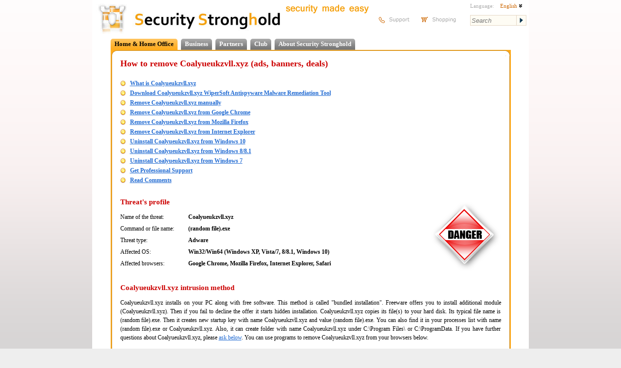

--- FILE ---
content_type: text/html; charset=utf-8
request_url: https://securitystronghold.com/gates/coalyueukzvll-xyz.html
body_size: 26825
content:
<!DOCTYPE HTML>
<html lang="en">
<head>
<meta http-equiv="Content-Type" content="text/html; charset=utf-8" />
<meta name="description" content="Remove Coalyueukzvll.xyz from your computer and ads, pop-ups by Coalyueukzvll.xyz in Google Chrome, Mozilla Firefox, Internet Explorer. Download Coalyueukzvll.xyz Removal Tool." />
<meta name="keywords" content="remove Coalyueukzvll.xyz, uninstall Coalyueukzvll.xyz, free Coalyueukzvll.xyz removal, (random file).exe remover, adware remover, (random file).exe problems, how to fix (random file).exe, (random file).exe missing, virus, ads, pop-up, banners" />
<title>How to remove Coalyueukzvll.xyz (ads, pop-ups, banners)</title>
<link href="https://securitystronghold.com/css/main.min.css" rel="stylesheet" type="text/css" />
<link href="https://securitystronghold.com/css/frames.min.css" rel="stylesheet" type="text/css" />
<link href="https://securitystronghold.com/css/solutions.css" rel="stylesheet" type="text/css" />
<link href="https://securitystronghold.com/css/gates.css" rel="stylesheet" type="text/css" />
<link href="https://securitystronghold.com/favicon.ico" rel="shortcut icon" type="image/icon" />
<link href="https://securitystronghold.com/rss/" rel="alternate" type="application/rss+xml" title="Latest Threats - Security Stronghold" />
<meta name="viewport" content="width=device-width, initial-scale=1.0">
<script type="text/javascript" src="/scripts/js/jquery.js"></script>
<script type="text/javascript">
function toggleLayerDisplay(nr){if(document.all)
document.all[nr].style.display=(document.all[nr].style.display=='none')?'block':'none';else if(document.getElementById)
document.getElementById(nr).style.display=(document.getElementById(nr).style.display=='none')?'block':'none';}
function getCoord(oElement,coord)
{var iReturnValue=0;while(oElement!=null)
{if(coord=='x')iReturnValue+=oElement.offsetTop;else iReturnValue+=oElement.offsetLeft;oElement=oElement.offsetParent;}
return iReturnValue;}
function solutions_question_switch_block(id,state,source)
{var elem=document.getElementById(id);if(state)elem.style.display='';else elem.style.display='none';document.getElementById(id+'_link').style.display=(state?'none':'');return false;}</script>
<script type="text/javascript" src="https://securitystronghold.com/scripts/js/custom-form-elements.min.js"></script>
<script type="text/javascript">
  var _gaq = _gaq || [];
  _gaq.push(['_setAccount', 'UA-10578237-1']);
  _gaq.push(['_setDomainName', '.securitystronghold.com']);
  _gaq.push(['_setAllowHash', false]);
  _gaq.push(['_trackPageview']);

  (function() {
    var ga = document.createElement('script'); ga.type = 'text/javascript'; ga.async = true;
    ga.src = ('https:' == document.location.protocol ? 'https://ssl' : 'http://www') + '.google-analytics.com/ga.js';
    var s = document.getElementsByTagName('script')[0]; s.parentNode.insertBefore(ga, s);
  })();
</script>

<!-- Google tag (gtag.js) -->
<script async src="https://www.googletagmanager.com/gtag/js?id=G-69YHHJHY40"></script>
<script>
  window.dataLayer = window.dataLayer || [];
  function gtag(){dataLayer.push(arguments);}
  gtag('js', new Date());

  gtag('config', 'G-69YHHJHY40');
</script>

<!-- Yandex.Metrika counter -->
<script type="text/javascript">
(function (d, w, c) {
    (w[c] = w[c] || []).push(function() {
        try {
            w.yaCounter29062025 = new Ya.Metrika({id:29062025,
                    webvisor:true,
                    clickmap:true,
                    trackLinks:true,
                    accurateTrackBounce:true});
        } catch(e) { }
    });

    var n = d.getElementsByTagName("script")[0],
        s = d.createElement("script"),
        f = function () { n.parentNode.insertBefore(s, n); };
    s.type = "text/javascript";
    s.async = true;
    s.src = (d.location.protocol == "https:" ? "https:" : "http:") + "//mc.yandex.ru/metrika/watch.js";

    if (w.opera == "[object Opera]") {
        d.addEventListener("DOMContentLoaded", f, false);
    } else { f(); }
})(document, window, "yandex_metrika_callbacks");
</script>
<noscript><div><img src="//mc.yandex.ru/watch/29062025" style="position:absolute; left:-9999px;" alt="" /></div></noscript>
<!-- /Yandex.Metrika counter -->

<script>(function(w,d,t,r,u){var f,n,i;w[u]=w[u]||[],f=function(){var o={ti:"5268487"};o.q=w[u],w[u]=new UET(o),w[u].push("pageLoad")},n=d.createElement(t),n.src=r,n.async=1,n.onload=n.onreadystatechange=function(){var s=this.readyState;s&&s!=="loaded"&&s!=="complete"||(f(),n.onload=n.onreadystatechange=null)},i=d.getElementsByTagName(t)[0],i.parentNode.insertBefore(n,i)})(window,document,"script","//bat.bing.com/bat.js","uetq");</script><noscript><img src="//bat.bing.com/action/0?ti=5268487&Ver=2" height="0" width="0" style="display:none; visibility: hidden;" /></noscript></head>
<body>
<div id="main_container">

<div id="top_block">
<a href="https://securitystronghold.com/" id="header_logo"><img src="https://securitystronghold.com/images/logo.jpg" height="70" alt="Logo" style="float: left;" /></a>
<a href="https://securitystronghold.com/" id="header_title"><img src="https://securitystronghold.com/images/main_title.jpg" height="70" alt="Security Stronghold" style="float: left;" /></a>
<img src="https://securitystronghold.com/images/en/slogan.png" width="180" height="31" alt="security made easy" id="header_slogan" />
<div id="header_links">
<a href="https://securitystronghold.com/support/"><img src="https://securitystronghold.com/images/en/support.png" width="91" height="39" alt="Support" /></a>
<a href="https://www.securitystronghold.com/shop/"><img src="https://securitystronghold.com/images/en/shopping.png" width="92" height="39" alt="Shopping" /></a>
</div>
<div id="header_right">
<div id="lngsel_text1">Language:</div>
<div id="lngsel_block"><ul id="lng_select"><li><a href="#">English <img src="https://securitystronghold.com/images/down_arrow.png" alt="" /></a>
<ul>
<li><a href="https://securitystronghold.com/gates/coalyueukzvll-xyz.html">English</a></li>
<li><a href="https://securitystronghold.com/ru/gates/coalyueukzvll-xyz.html">Russian</a></li>
<li><a href="https://securitystronghold.com/de/gates/coalyueukzvll-xyz.html">German</a></li>
<li><a href="https://securitystronghold.com/es/gates/coalyueukzvll-xyz.html">Spanish</a></li>
<li><a href="https://securitystronghold.com/fr/gates/coalyueukzvll-xyz.html">French</a></li>
</ul>
</li></ul></div>
<form action="https://securitystronghold.com/search/" method="get" id="site_search_form" enctype="application/x-www-form-urlencoded">
<input type="text" name="search_query" placeholder="Search" /><input type="submit" name="" value="" />
</form>
</div>
</div>

<div id="main_block">

<!--MENU_1-->
<div class="menu_lev_1">
<!--<span class="menu_lev_1_left menu_lev_1_sel_left"></span>--><span class="menu_lev_1_middle menu_lev_1_sel_middle"><a href="https://securitystronghold.com/home-office/">Home &amp; Home Office</a></span><!--<span class="menu_lev_1_right menu_lev_1_sel_right"></span>--><!--<span class="menu_lev_1_left menu_lev_1_unsel_left"></span>--><span class="menu_lev_1_middle menu_lev_1_unsel_middle"><a href="https://securitystronghold.com/business/">Business</a></span><!--<span class="menu_lev_1_right menu_lev_1_unsel_right"></span>--><!--<span class="menu_lev_1_left menu_lev_1_unsel_left"></span>--><span class="menu_lev_1_middle menu_lev_1_unsel_middle"><a href="https://securitystronghold.com/partners/">Partners</a></span><!--<span class="menu_lev_1_right menu_lev_1_unsel_right"></span>--><!--<span class="menu_lev_1_left menu_lev_1_unsel_left"></span>--><span class="menu_lev_1_middle menu_lev_1_unsel_middle"><a href="https://securitystronghold.com/club/">Club</a></span><!--<span class="menu_lev_1_right menu_lev_1_unsel_right"></span>--><!--<span class="menu_lev_1_left menu_lev_1_unsel_left"></span>--><span class="menu_lev_1_middle menu_lev_1_unsel_middle"><a href="https://securitystronghold.com/about/">About Security Stronghold</a></span><!--<span class="menu_lev_1_right menu_lev_1_unsel_right"></span>--></div>
<br clear="all" />
<!-- CONTENT -->


<div class="page_frame"><div><div><div><div><div><div><div><div class="page_frame_main_div">

<table width="100%" border="0" cellpadding="0" cellspacing="0">
<tr><td valign="top" style="padding-left: 5px; padding-right: 5px;">
<!-- MAIN PART -->
<div id="gates-page"><!-- SecurityStronghold solution: 25305-1 -->
<!--templates/en/adware-gates-template.html--><div id="fb-root"></div>
<script>(function(d, s, id) {
  var js, fjs = d.getElementsByTagName(s)[0];
  if (d.getElementById(id)) return;
  js = d.createElement(s); js.id = id;
  js.src = "//connect.facebook.net/ru_RU/all.js#xfbml=1&appId=243210082433675";
  fjs.parentNode.insertBefore(js, fjs);
}(document, 'script', 'facebook-jssdk'));</script>

<div class="gates-page">

<h1>How to remove Coalyueukzvll.xyz (ads, banners, deals)</h1>
<br class="clear" />

<ul class="table-of-contents">
<li><a href="#Technical">What is Coalyueukzvll.xyz</a></li>
<li><a href="#RemovalTool">Download Coalyueukzvll.xyz WiperSoft Antispyware Malware Remediation Tool</a></li>
<li><a href="#Manual">Remove Coalyueukzvll.xyz manually</a></li>
<li><a href="#GoogleChrome">Remove Coalyueukzvll.xyz from Google Chrome</a></li>
<li><a href="#MozillaFirefox">Remove Coalyueukzvll.xyz from Mozilla Firefox</a></li>
<li><a href="#InternetExplorer">Remove Coalyueukzvll.xyz from Internet Explorer</a></li>
<li><a href="#Windows10">Uninstall Coalyueukzvll.xyz from Windows 10</a></li>
<li><a href="#Windows8">Uninstall Coalyueukzvll.xyz from Windows 8/8.1</a></li>
<li><a href="#Windows7">Uninstall Coalyueukzvll.xyz from Windows 7</a></li>
<li><a href="#Professional">Get Professional Support</a></li>
<li><a href="#Comments">Read Comments</a></li>
</ul><br class="clear" />
<h2><a id="Technical"></a>Threat's profile <img src="https://securitystronghold.com/images/gates/danger_high.gif" alt="Threat indicator: HIGH" title="Threat indicator: HIGH" class="threat-indicator" /></h2>

<div class="threat-info">
<p><span class="field">Name of the threat:</span><span class="value">Coalyueukzvll.xyz</span></p>
<p><span class="field">Command or file name:</span><span class="value">(random file).exe</span></p>
<p><span class="field">Threat type:</span><span class="value">Adware</span></p>
<p><span class="field">Affected OS:</span><span class="value">Win32/Win64 (Windows XP, Vista/7, 8/8.1, Windows 10)</span></p>
<p><span class="field">Affected browsers:</span><span class="value">Google Chrome, Mozilla Firefox, Internet Explorer, Safari</span></p>
</div>
<div class="description description-custom"></div>
<br class="clear" />
<h2>Coalyueukzvll.xyz intrusion method</h2>

<p class="description">Coalyueukzvll.xyz installs on your PC along with free software. This method is called "bundled installation". Freeware offers you to install additional module (Coalyueukzvll.xyz). Then if you fail to decline the offer it starts hidden installation. Coalyueukzvll.xyz copies its file(s) to your hard disk. Its typical file name is (random file).exe. Then it creates new startup key with name Coalyueukzvll.xyz and value (random file).exe. You can also find it in your processes list with name (random file).exe or Coalyueukzvll.xyz. Also, it can create folder with name Coalyueukzvll.xyz under C:\Program Files\ or C:\ProgramData. If you have further questions about Coalyueukzvll.xyz, please <a href="#Professional">ask below</a>. You can use programs to remove Coalyueukzvll.xyz from your browsers below.</p>
<br class="clear" />
<div class="mobile-hidden">
<h2><a id="RemovalTool"></a>Download Removal Tool</h2>
<p>Download this advanced removal tool and solve problems with Coalyueukzvll.xyz and (random file).exe (download of fix will start immediately):</p>
<p><a href="https://link-tracker.net/get?182" target="_blank" onclick="_gaq.push(['_trackPageview', '/download/gates-spyhunter/']);" class="button-action">Download WiperSoft Antispyware <span>to remove Coalyueukzvll.xyz</span></a></p>
<p class="description">* WiperSoft Antispyware was developed to remove threats like Coalyueukzvll.xyz in automatic mode. Remover has active module to protect PC from hijackers, trojans, ransomware and other viruses. Trial version of Wipersoft provides detection of computer viruses for FREE.  To remove malware, you have to purchase the full version of Wipersoft.</p>
<br class="clear" />
<h2>Features of WiperSoft Antispyware Malware Remediation Tool</h2>
<ul class="features">
<li>Removes all files created by viruses.</li>
<li>Removes all registry entries created by viruses.</li>
<li>You can activate System and Network Guards and forget about malware.</li>
<li>Can fix browser problems and protect browser settings.</li>
<li>Removal is guaranteed - if Removal Tool fails ask for FREE support.</li>
<li>24/7 Spyware Helpdesk Support included into the package.</li>
</ul>

<br class="clear" />

<h2>Download Spyhunter Remediation Tool by Enigma Software</h2>
<p>Download antimalware designed specifically to remove threats like Coalyueukzvll.xyz and (random file).exe (download of fix will start immediately):</p>
<p><a href="https://link-tracker.net/get?183" target="_blank" onclick="_gaq.push(['_trackPageview', '/download/gates-removal-tool/']);" class="button-action">Download AntiMalware <span>to remove Coalyueukzvll.xyz</span></a></p>
<h2>Features of Spyhunter Remediation Tool</h2>
<ul class="features">
<li>Removes all files created by Coalyueukzvll.xyz.</li>
<li>Removes all registry entries created by Coalyueukzvll.xyz.</li>
<li>Fixes browser redirection and hijack if needed.</li>
<li>"Toolbar Remover" tool will help you get rid of unwanted browser extensions.</li>
<li>Removal is guaranteed - if Spyhunter Remediation Tool fails ask for FREE support.</li>
<li>24/7 Helpdesk Support and 5 hours of Remote Support via GoToAssist included into the package.</li>
</ul>
</div>

﻿<div class="mobile-form-removal-tool" id="mobile-form-removal-tool-block">
<p>We noticed that you are on smartphone or tablet now, but you need this solution on your PC. Enter your email below and we’ll automatically send you an email with the downloading link for Coalyueukzvll.xyz Removal Tool, so you can use it when you are back to your PC.</p>
<form action="" method="post" enctype="application/x-www-form-urlencoded" id="mobile-form-removal-tool-form">
<input type="text" name="email" placeholder="Your e-mail" value="" />
<button type="button" name="submit">Send Me Removal Tool</button>
<input type="hidden" name="d_id" value="25305" />
</form>
<p class="small"><a href="/privacy-policy/">Privacy Policy</a></p>
</div>
<script>
$().ready(function(e) {
    $('button','#mobile-form-removal-tool-form').click(function(e) {
		var b = $(this);
		var btext = $(b).html();
		$(b).html('Please wait…');
		$.ajax({
			type: 'POST',
			url: '/gates/_d/ajax/get-removal-tool.php',
			scriptCharset: "utf-8",
			contentType: "application/x-www-form-urlencoded; charset=UTF-8",
			data: $('#mobile-form-removal-tool-form').serialize(),
			success: function(data)
			{
				$(b).html(btext);
				var arr = JSON.parse(data);
				if (arr['result'] == '1')
					$('#mobile-form-removal-tool-block').html(arr['text']);
				else
					alert(arr['error']);
			}
		});
		return false;
    });
});
</script>

<br class="clear" />
<h2><a id="Professional"></a>Let our support team solve your problem with Coalyueukzvll.xyz and remove Coalyueukzvll.xyz right now!</h2>
<div class="request-support">
<div>Submit support ticket below and describe your problem with Coalyueukzvll.xyz. Support team will offer you solution in several minutes and give a step-by-step instruction on how to remove Coalyueukzvll.xyz. Trouble-free tech support with over 10 years experience removing malware.</div>
<a href="https://securitystronghold.com/support/" target="_blank">Submit support ticket</a>
</div>
<br class="clear" />
<div class="sip">
<img src="https://securitystronghold.com/images/sip.gif" alt="Software Industry Professionals Member" />
Threat's description and solution are developed by <strong>Security Stronghold</strong> security team.
</div>
<p>Here you can also learn:</p>
<ul class="features">
<li><a href="#Technical" style="text-decoration: none;">Technical details of Coalyueukzvll.xyz threat.</a></li>
<li><a href="#Manual" style="text-decoration: none;">Manual Coalyueukzvll.xyz removal.</a></li>
<li><a href="https://securitystronghold.com/gates/link/0/1/?url=https%3A%2F%2Festore.malwarebytes.com%2Faffiliate.php%3FACCOUNT%3DMALWARQO%26AFFILIATE%3D2108%26PATH%3Dhttps%253A%252F%252Fwww.malwarebytes.com%252Flp%252Fsem%252F%253FAFFILIATE%253D2108%26AFFSRC%3DSSH1&tid=25305" style="text-decoration: none;" onclick="_gaq.push(['_trackPageview', '/download/gates-removal-tool/']);">Download Coalyueukzvll.xyz Removal Tool.</a></li>
</ul>
<br />
<h2><a id="Manual"></a>How to remove Coalyueukzvll.xyz manually</h2>
<p class="description">This problem can be solved manually by deleting all registry keys and files connected with Coalyueukzvll.xyz, removing it from startup list and unregistering all corresponding DLLs. Additionally missing DLL&#039;s should be restored from distribution in case they are corrupted by <strong>Coalyueukzvll.xyz</strong>.</p>
<p>To get rid of Coalyueukzvll.xyz, you should:</p>
<p class="step-header files"><strong>1. Kill the following processes and delete the appropriate files:</strong></p>
<div class="step-data">
<p class="no-info">no information</p>
</div>
<p class="description"><strong>Warning:</strong> you should delete only those files which checksums are listed as malicious. There may be valid files with the same names in your system. We recommend you to use <a href="https://securitystronghold.com/gates/link/0/1/?url=https%3A%2F%2Festore.malwarebytes.com%2Faffiliate.php%3FACCOUNT%3DMALWARQO%26AFFILIATE%3D2108%26PATH%3Dhttps%253A%252F%252Fwww.malwarebytes.com%252Flp%252Fsem%252F%253FAFFILIATE%253D2108%26AFFSRC%3DSSH1&tid=25305" target="_blank" onclick="_gaq.push(['_trackPageview', '/download/gates-removal-tool/']);">WiperSoft Antispyware Malware Remediation Tool</a> for safe problem solution.</p>
<p class="description">**Trial version of Wipersoft provides detection of computer viruses for FREE. To remove malware, you have to purchase the full version of Wipersoft.</p>
<p class="step-header folders"><strong>2. Delete the following malicious folders:</strong></p>
<div class="step-data">
<p class="no-info">no information</p>
</div>
<p class="step-header registry"><strong>3. Delete the following malicious registry entries and\or values:</strong></p>
<div class="step-data">
<p class="no-info">no information</p>
</div>
<p class="description"><strong>Warning:</strong> if value is listed for some registry entries, you should only clear these values and leave keys with such values untouched. We recommend you to use <a href="https://securitystronghold.com/gates/link/0/1/?url=https%3A%2F%2Festore.malwarebytes.com%2Faffiliate.php%3FACCOUNT%3DMALWARQO%26AFFILIATE%3D2108%26PATH%3Dhttps%253A%252F%252Fwww.malwarebytes.com%252Flp%252Fsem%252F%253FAFFILIATE%253D2108%26AFFSRC%3DSSH1&tid=25305" target="_blank" onclick="_gaq.push(['_trackPageview', '/download/gates-removal-tool/']);">WiperSoft Antispyware Malware Remediation Tool</a> for safe problem solution.</p>
<br />
<h2>Uninstall Coalyueukzvll.xyz related programs from Control Panel</h2>

<p>We recommend you to check list of installed programs and search for Coalyueukzvll.xyz entry or other unknown and suspicious programs. Below are instructions for different version if Windows. In some cases adware programs are protected by malicious service or process and it will not allow you to uninstall it. If Coalyueukzvll.xyz won't uninstall or gives you error message that you do not have sufficient rights to do this perform below instructions in <strong>Safe Mode</strong> or <strong>Safe Mode with Networking</strong> or use <a href="https://securitystronghold.com/gates/link/0/1/?url=https%3A%2F%2Festore.malwarebytes.com%2Faffiliate.php%3FACCOUNT%3DMALWARQO%26AFFILIATE%3D2108%26PATH%3Dhttps%253A%252F%252Fwww.malwarebytes.com%252Flp%252Fsem%252F%253FAFFILIATE%253D2108%26AFFSRC%3DSSH1&tid=25305" target="_blank" onclick="_gaq.push(['_trackPageview', '/download/gates-removal-tool/']);">WiperSoft Antispyware Malware Remediation Tool</a>.</p>
<br />
<p class="windows-10-icon" id="Windows10"><strong>Windows 10</strong></p>
<ul class="instruction-list">
<li>Click on the <b>Start</b> menu and choose <b>Settings</b></li>
<li>Then click on <b>System</b> and choose <b>Apps & Features</b> in the left column</li>
<li>Find <b></b> under in the list and click <b>Uninstall</b> button near it.</li>
<li>Confirm by clicking <b>Uninstall</b> button in opened window if necessary.</li>
</ul>
<p class="windows-8-icon" id="Windows8"><strong>Windows 8/8.1</strong></p>
<ul class="instruction-list">
<li>Right click on the bottom left corner of the screen (while on your desktop)</li>
<li>In the menu choose <b>Control Panel</b></li>
<li>Click <b>Uninstall a program</b> under <b>Programs and Features</b>.</li>
<li>Locate programs that can be connected with <b></b> or other related suspicious program.</li>
<li>Click <b>Uninstall</b> button.</li>
<li>Wait until uninstall process is complete.</li>
</ul>
<p class="windows-7-icon" id="Windows7"><strong>Windows 7/Vista</strong></p>
<ul class="instruction-list">
<li>Click <b>Start</b> and choose <b>Control Panel</b>.</li>
<li>Choose <b>Programs and Features</b> and <b>Uninstall a program</b>.</li>
<li>In the list of installed programs find entries related to <b></b></li>
<li>Click <b>Uninstall</b> button.</li>
</ul>
<p class="windows-xp-icon"><strong>Windows XP</strong></p>
<ul class="instruction-list">
<li>Click Start</li>
<li>In the menu choose <b>Control Panel</b></li>
<li>Choose <b>Add / Remove Programs</b>.</li>
<li>Find <b></b> related entries.</li>
<li>Click <b>Remove</b> button.</li>
</ul>
<h2>Remove Coalyueukzvll.xyz related extensions from your browsers</h2>
<p class="description"><strong>Coalyueukzvll.xyz</strong> in some cases can be accompanied with browsers extension. We recommend you to use free option <b>Toolbar Remover</b> under <b>Tools</b> in <a href="https://link.safecart.com/2rthf7?clickId=Ssh" target="_blank" onclick="_gaq.push(['_trackPageview', '/download/gates-removal-tool/']);">Spyhunter Remediation Tool</a> to remove unwanted browser extensions related to Coalyueukzvll.xyz. We recommend you to perform scan your PC with Removal Tool or Spyhunter Remediation Tool. To remove extenions from your browsers manually do the following:</p>
<p class="step-header ie"><a id="InternetExplorer"></a><strong>Internet Explorer</strong></p>
<ul class="instruction-list">
<li>While in Internet Explorer click cogwheel icon in the top right corner</li>
<li>In the menu choose the <b>Manage Add-ons</b></li>
<li>Select <b>Toolbar and Extension</b> tab.</li>
<li>Choose add-on possibly related to <b></b> or other related adware BHO.</li>
<li>Click <b>Disable</b> button.</li>
</ul>
<p class="description"><strong>Warning:</strong> This option will only disable unwanted plugin. For effective Coalyueukzvll.xyz removal use <a href="https://securitystronghold.com/gates/link/0/1/?url=https%3A%2F%2Festore.malwarebytes.com%2Faffiliate.php%3FACCOUNT%3DMALWARQO%26AFFILIATE%3D2108%26PATH%3Dhttps%253A%252F%252Fwww.malwarebytes.com%252Flp%252Fsem%252F%253FAFFILIATE%253D2108%26AFFSRC%3DSSH1&tid=25305" target="_blank" onclick="_gaq.push(['_trackPageview', '/download/gates-removal-tool/']);">WiperSoft Antispyware Malware Remediation Tool</a>.</p>
<p class="step-header chrome"><a id="GoogleChrome"></a><strong>Google Chrome</strong></p>
<ul class="instruction-list">
<li>Start Google Chrome.</li>
<li>In the address bar type <b>chrome://extensions/</b></li>
<li>In the list of add-ons find related to <b>Coalyueukzvll.xyz</b> and click recycle bin icon.</li>
<li>Confirm <b></b> removal.</li>
</ul>
<p class="step-header firefox"><a id="MozillaFirefox"></a><strong>Mozilla Firefox</strong></p>
<ul class="instruction-list">
<li>Open Firefox</li>
<li>In the address bar type <b>about:addons</b></li>
<li>Click <b>Extensions</b> tab.</li>
<li>In the list of extension locate ones related to <b></b>.</li>
<li>Click <b>Remove</b> button near it.</li>
</ul>
<br />

<h2>Protect computer and browsers from infection</h2>

<p>Adware threats like Coalyueukzvll.xyz are very widespread and, unfortunately, many anti-virus programs fail to detect it. To protect your computer from future infection we recommend you to use <a href="https://link-tracker.net/get?190" target="_blank" onclick="_gaq.push(['_trackPageview', '/download/gates-removal-tool/']);">WiperSoft Antispyware Malware Remediation Tool</a>, it has active protection module and browser settings guard. It does not conflict with any anti-virus programs and creates additional shield against threats like Coalyueukzvll.xyz.</p>
<a id="Comments"></a>
<br />

<p></p>
<p class="right-link"><a href="https://securitystronghold.com/gates/lostnzttu-win.html">Next threat: <strong>Lostnzttu.win &raquo;</strong></a></p>
<p class="right-link"></p>
<p class="right-link"><a href="https://securitystronghold.com/gates/catalog_C.html"><strong>&laquo;</strong> Back to catalog</a></p>

</div> <!-- END OF "gates-page" -->

<script type="text/javascript">
<!--
_gaq.push(['_setCustomVar',1,'Gates_Downloads_May2014','1']);
_gaq.push(['_setCustomVar',1,'Gates_Downloads_May2014_1','1']);
-->
</script></div>
<!-- / MAIN PART -->
</td>

</tr>
</table>
</div>

</div></div></div></div></div></div></div></div></div>



<div id="bottom_all_block">
<div id="bottom_block">
<a href="https://securitystronghold.com/">Home</a> | <a href="https://securitystronghold.com/partners/">Partners</a> | <a href="https://www.securitystronghold.com/shop/">Shop</a> | <a href="https://securitystronghold.com/support/">Support</a> | <a href="https://securitystronghold.com/terms-of-use/">Terms of use</a> | <a href="https://securitystronghold.com/contact/">Contact Us</a> | <a href="https://securitystronghold.com/privacy-policy/">Privacy Policy</a> | <a href="https://securitystronghold.com/sitemap/">Sitemap</a><br />
<br />Copyright &copy; 2026 Security Stronghold. All Rights Reserved.

<span style="vertical-align: top;">All content on this website is protected and belongs to Security Stronghold LLC.</span></p></div>
<br clear="all">
</div>

<script type="text/javascript"></script><script type="text/javascript" src="https://apis.google.com/js/plusone.js"></script>
</body>
</html>

--- FILE ---
content_type: application/javascript
request_url: https://securitystronghold.com/scripts/js/custom-form-elements.min.js
body_size: 3599
content:

var checkboxHeight="16";var radioHeight="16";var selectWidth="190";document.write('<style type="text/css">input.styled { display: none; } select.styled { position: relative; width: '+selectWidth+'px; opacity: 0; filter: alpha(opacity=0); z-index: 5; }</style>');var Custom={init:function(){var inputs=document.getElementsByTagName("input"),span=Array(),textnode,option,active;for(a=0;a<inputs.length;a++){if((inputs[a].type=="checkbox"||inputs[a].type=="radio")&&inputs[a].className=="styled"){span[a]=document.createElement("span");span[a].className=inputs[a].type;span[a].inp_id=inputs[a].id;if(inputs[a].checked==true){if(inputs[a].type=="checkbox"){position="0 -"+(checkboxHeight*2)+"px";span[a].style.backgroundPosition=position;}else{position="0 -"+(radioHeight*2)+"px";span[a].style.backgroundPosition=position;}}
inputs[a].parentNode.insertBefore(span[a],inputs[a]);inputs[a].onchange=Custom.clear;span[a].onmousedown=Custom.pushed;span[a].onmouseup=Custom.check;span[a].onclick=function(){document.getElementById(this.inp_id).onclick();}
document.onmouseup=Custom.clear;}}
inputs=document.getElementsByTagName("select");for(a=0;a<inputs.length;a++){if(inputs[a].className=="styled"){option=inputs[a].getElementsByTagName("option");active=option[0].childNodes[0].nodeValue;textnode=document.createTextNode(active);for(b=0;b<option.length;b++){if(option[b].selected==true){textnode=document.createTextNode(option[b].childNodes[0].nodeValue);}}
span[a]=document.createElement("span");span[a].className="select";span[a].id="select"+inputs[a].name;span[a].appendChild(textnode);inputs[a].parentNode.insertBefore(span[a],inputs[a]);inputs[a].onchange=Custom.choose;}}},pushed:function(){element=this.nextSibling;if(element.checked==true&&element.type=="checkbox"){this.style.backgroundPosition="0 -"+checkboxHeight*3+"px";}else if(element.checked==true&&element.type=="radio"){this.style.backgroundPosition="0 -"+radioHeight*3+"px";}else if(element.checked!=true&&element.type=="checkbox"){this.style.backgroundPosition="0 -"+checkboxHeight+"px";}else{this.style.backgroundPosition="0 -"+radioHeight+"px";}},check:function(){element=this.nextSibling;if(element.checked==true&&element.type=="checkbox"){this.style.backgroundPosition="0 0";element.checked=false;}else{if(element.type=="checkbox"){this.style.backgroundPosition="0 -"+checkboxHeight*2+"px";}else{this.style.backgroundPosition="0 -"+radioHeight*2+"px";group=this.nextSibling.name;inputs=document.getElementsByTagName("input");for(a=0;a<inputs.length;a++){if(inputs[a].name==group&&inputs[a]!=this.nextSibling){inputs[a].previousSibling.style.backgroundPosition="0 0";}}}
element.checked=true;}},clear:function(){inputs=document.getElementsByTagName("input");for(var b=0;b<inputs.length;b++){if(inputs[b].type=="checkbox"&&inputs[b].checked==true&&inputs[b].className=="styled"){inputs[b].previousSibling.style.backgroundPosition="0 -"+checkboxHeight*2+"px";}else if(inputs[b].type=="checkbox"&&inputs[b].className=="styled"){inputs[b].previousSibling.style.backgroundPosition="0 0";}else if(inputs[b].type=="radio"&&inputs[b].checked==true&&inputs[b].className=="styled"){inputs[b].previousSibling.style.backgroundPosition="0 -"+radioHeight*2+"px";}else if(inputs[b].type=="radio"&&inputs[b].className=="styled"){inputs[b].previousSibling.style.backgroundPosition="0 0";}}},choose:function(){option=this.getElementsByTagName("option");for(d=0;d<option.length;d++){if(option[d].selected==true){document.getElementById("select"+this.name).childNodes[0].nodeValue=option[d].childNodes[0].nodeValue;}}}}
window.onload=Custom.init;